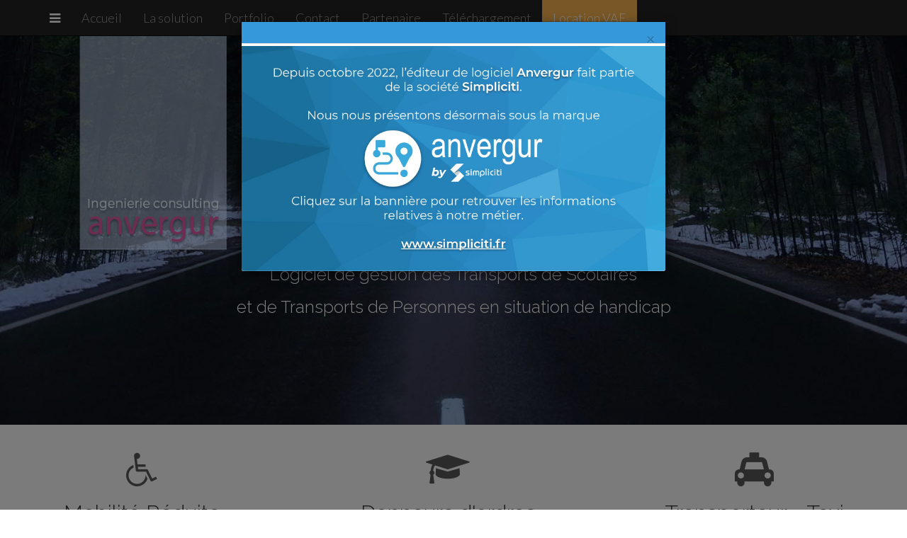

--- FILE ---
content_type: text/html; charset=UTF-8
request_url: https://anvergur.fr/index.php?t=Logiciel+de+Billettique
body_size: 11150
content:
<!DOCTYPE html>
<html lang="en">

<head>
    <meta charset="utf-8">
    <meta name="viewport" content="width=device-width, initial-scale=1.0">
    <title>Logiciel de Billettique    </title>
    <meta name="description" content="Logicel de Transport scolaire, logiciel de transport de personnes à mobilité réduite PMR, TAD. Utilisé dans les ADAPEI, les transporteurs, taxis et les organisateurs secondaires">
    <link rel="stylesheet" href="https://maxcdn.bootstrapcdn.com/font-awesome/4.5.0/css/font-awesome.min.css">

    <link rel="shortcut icon" href="assets/ico/favicon.png">
    <meta name="msvalidate.01" content="97610C80555DA1500B64C3494377686A" />
    <!-- Bootstrap core CSS -->
    <link href="assets/css/bootstrap.css" rel="stylesheet">
    <!-- Custom styles for this template -->
    <link href="assets/css/main.css" rel="stylesheet">
    <link rel="stylesheet" href="assets/css/icomoon.css">
    <link href="assets/css/animate-custom.css" rel="stylesheet">
    <link rel="stylesheet" href="assets/css/styleperso.css">
    <link href='https://fonts.googleapis.com/css?family=Lato:300,400,700,300italic,400italic' rel='stylesheet' type='text/css'>
    <link href='https://fonts.googleapis.com/css?family=Raleway:400,300,700' rel='stylesheet' type='text/css'>
    <script src="assets/js/jquery.min.js"></script>
    <script type="text/javascript" src="assets/js/modernizr.custom.js"></script>
    <script src="https://stackpath.bootstrapcdn.com/bootstrap/4.5.0/js/bootstrap.min.js"></script>
    <!-- HTML5 shim and Respond.js IE8 support of HTML5 elements and media queries -->
    <!--[if lt IE 9]>
                  <script src="assets/js/html5shiv.js"></script>
                  <script src="assets/js/respond.min.js"></script>
                <![endif]-->
    <link rel="apple-touch-icon" sizes="57x57" href="/assets/ico/apple-icon-57x57.png">
    <link rel="apple-touch-icon" sizes="60x60" href="/assets/ico/apple-icon-60x60.png">
    <link rel="apple-touch-icon" sizes="72x72" href="/assets/ico/apple-icon-72x72.png">
    <link rel="apple-touch-icon" sizes="76x76" href="/assets/ico/apple-icon-76x76.png">
    <link rel="apple-touch-icon" sizes="114x114" href="/assets/ico/apple-icon-114x114.png">
    <link rel="apple-touch-icon" sizes="120x120" href="/assets/ico/apple-icon-120x120.png">
    <link rel="apple-touch-icon" sizes="144x144" href="/assets/ico/apple-icon-144x144.png">
    <link rel="apple-touch-icon" sizes="152x152" href="/assets/ico/apple-icon-152x152.png">
    <link rel="apple-touch-icon" sizes="180x180" href="/assets/ico/apple-icon-180x180.png">
    <link rel="icon" type="image/png" sizes="192x192" href="/assets/ico/android-icon-192x192.png">
    <link rel="icon" type="image/png" sizes="32x32" href="/assets/ico/favicon-32x32.png">
    <link rel="icon" type="image/png" sizes="96x96" href="/assets/ico/favicon-96x96.png">
    <link rel="icon" type="image/png" sizes="16x16" href="/assets/ico/favicon-16x16.png">
    <link rel="manifest" href="/assets/ico/manifest.json">
    <meta name="msapplication-TileColor" content="#ffffff">
    <meta name="msapplication-TileImage" content="/assets/ico/ms-icon-144x144.png">
    <meta name="theme-color" content="#ffffff">

</head>

<body data-spy="scroll" data-offset="0" data-target="#navbar-main">
<div id="myModal" class="modal fade">
    <div class="modal-dialog" style="max-width:1080px; ">
        <div class="modal-content" style="width:100%; border-radius: .4rem;">
            <div class="modal-header">
                <button type="button" class="close" data-dismiss="modal">&times;</button>
            </div>
            <div class="modal-body"style="padding:0;">
				<a href="https://www.simpliciti.fr/transport-scolaire-et-scolaire-adapte/" target="_blank" rel="noopener noreferrer">
					<img src="BanniereredirectionAnvergur.jpg" style="width: 100%; border-radius: 0 0 .4rem .4rem; "/>
				</a>
			</div>
        </div>
    </div>
</div>

    <div id="navbar-main">
        <!-- Fixed navbar -->
        <div class="navbar navbar-inverse navbar-fixed-top">
            <div class="container">
                <div class="navbar-header">
                    <button type="button" class="navbar-toggle" data-toggle="collapse" data-target=".navbar-collapse">
                        <span class="fa fa-bars" style="font-size:30px; color:#ffffff;">
                        </span>
                    </button>
                    <a class="navbar-brand hidden-xs hidden-sm" href="#home">
                        <i class="fa fa-bars" style="font-size:18px; color:#ffffff;"></i></a>
                </div>
                <div class="navbar-collapse collapse">
                    <ul class="nav navbar-nav" style="font-size:18px; color:#ffffff;">
                        <li>
                            <a href="index.php" class="smoothScroll">Accueil</a>
                        </li>
                        <li>
                            <a href="#LaSolution" class="smoothScroll"> La solution</a>
                        </li>
                        <!--                            <li> <a href="#services" class="smoothScroll"> Fonctionnalités</a></li> -->
                        <li>
                            <a href="#portfolio" class="smoothScroll"> Portfolio</a>
                        </li>
                        <li>
                            <a href="#contact" class="smoothScroll"> Contact</a>
                        </li>
                        <li>
                            <a href="#footerwrap" class="smoothScroll"> Partenaire</a>
                        </li>
                        <li>
                            <a href="#Android" class="smoothScroll"> Téléchargement</a>
                        </li>

                        <!-- TEST CANDIDATURE
                                  
                            <li> 
                                <a href="candidature.php" class="btn-warning smoothScroll" style="color:white"> Candidature</a>
                            </li>                
                                    -->

                        <li>
                            <a href="/vae" class="btn-warning smoothScroll" style="color:white"> Location VAE</a>
                        </li>

                    </ul>
                </div>
                <!--/.nav-collapse -->
            </div>
        </div>
    </div>
    <!-- ==== HEADERWRAP ==== -->
    <div id="headerwrap" id="home" name="home">
        <header class="clearfix">
            <h1>
                <i class="fa fa-bus"></i>
            </h1>
            <p>TransScolaire
            </p>
            <h3><span style="weight:bold;color:white">Logiciel de gestion des Transports de Scolaires </span>
            </h3>

            <h3><span style="weight:bold;color:white">et de Transports de Personnes en situation de handicap</span>

            </h3>
        </header>
    </div>
    <!-- /headerwrap -->
    <!-- ==== GREYWRAP ==== -->

    <div id="greywrap">
        <!--                     
            <div class="hidden-xs" id='news' style="text-align:left; padding:2px;background-color:black;color:white;position : fixed; right : 10px; top : 70px;opacity: 0.70;" >
                <br>15/03/2019 : Conseil Departemental de l'oise :  <a alt="Conseil Departemental de l'oise" href="https://www.oise.fr"><img style="background-color:transparent;height:40px" src="assets/img/Conseil_Departement_De_LOISE.png">   </a>
                <br>13/03/2019 : Partenariat avec SMSEnvoi : <a alt="SMSEnvoi" href="https://smsenvoi.com"><img style="background-color:transparent;height:40px" src="assets/img/smsenvoi.png">   </a>                            
                <br>10/03/2019 : Anvergur s'ouvre à l'internationnal :  <a alt="" href="#"></a>
                <br>01/03/2019 : Conseil Departemental du Puy de Dôme : <a alt="Conseil Departemental du Puy de Dôme " href="https://www.puy-de-dome.fr"><img style="background-color:transparent;height:40px" src="assets/img/Conseil_Departemental_Du_Puy_De_Dome.jpg">   </a>
                <br>10/02/2019 : Partenariat avec les cartes IGN : <a alt="L'information grandeur nature" href="https://www.ign.fr/"><img style="background-color:transparent;height:40px" src="assets/img/IGN.png">   </a>
                <br>04/02/2019 : Communauté d'Agglo. du Bassin d'Arcachon Nord: <a alt="Communauté d'Agglomération du Bassin d'Arcachon Nord" href="https://www.coban-atlantique.fr/"><img style="background-color:transparent;height:40px" src="assets/img/COBAN_Atlantique.jpg">   </a>
                <br>31/01/2019 : Communauté de communes pays d'Evian : <a alt="Communauté de communes pays d'Evian - vallée d'Abondance" href="https://www.cc-peva.fr/"><img style="background-color:transparent;height:40px" src="assets/img/CCPEVA.jpg">   </a>                                
               

                <br>20/12/2018 : Conseil Departemental de la Vendée : <a alt="Conseil Departemental de la Vendée" href="https://www.vendee.fr/"><img style="background-color:transparent;height:40px" src="assets/img/Departement_de_la_vendee.png">   </a> 
                <br>18/12/2018 : Département des Côtes d'Armor : <a alt="Département des Côtes d'Armor" href="https://cotesdarmor.fr/"><img style="background-color:transparent;height:50px" src="assets/img/Departement_des_cotes_darmor.png">   </a>
                <br>08/10/2018 : Référencé au catalogue de l'UGAP : <a alt="Référencé au catalogue de l'UGAP" href="https://www.ugap.fr/"><img style="background-color:transparent;height:40px" src="assets/img/Logo-UGAP.jpg">   </a>
                <br>20/09/2018 : Département de la Loire Atlantique <a alt="Département de la Loire Atlantique" href="https://www.loire-atlantique.fr/"><img style="background-color:transparent;height:40px" src="assets/img/Departement_loire-atlantique.png">   </a>
            </div>
 -->
        <!--
 <div class="row">
 
           <div class="col-lg-12 callout" style='color:#BDB76B;font-size:26px;font-weight:bold' >
          Tout l'équipe anvergur vous souhaite une&nbsp;&nbsp;&nbsp;B O N N E E&nbsp;&nbsp;&nbsp;2 0 1 9 &nbsp;&nbsp;&nbsp;!!!
<BR><BR><BR>           
           </div>
           
 </div>    -->

        <div class="row">
            <div class="col-lg-4 callout">
                <i class="fa fa-wheelchair  fa-3x"></i>
                <h2>Mobilité Réduite</h2>
                <p>Adapté au fonctionnement spécifique des transports individualisés et adaptés
                </p>
            </div>
            <!-- col-lg-4 -->
            <div class="col-lg-4 callout">
                <i class="fa fa-graduation-cap fa-3x"></i>
                <h2>Donneurs d'ordres</h2>
                <p>Généralisé pour les donneurs d'odres : Conseils Départementaux, IME, ADAPEI, ... et ouvert sur un Portail Famille.
                </p>
            </div>
            <!-- col-lg-4 -->
            <div class="col-lg-4 callout">
                <i class="fa fa-taxi fa-3x"></i>
                <h2>Transporteur - Taxi</h2>
                <p>Ouvert pour une utilisation aux transporteurs et taxis.
                </p>
            </div>
            <!-- col-lg-4 -->
        </div>
        <!-- row -->
    </div>
    <!-- greywrap -->
    <!-- ==== ABOUT ==== -->
    <div class="container" id="LaSolution" name="about">
        <div class="row white">
            <br>
            <h1 class="centered">TransScolaire</h1>
            <hr>



            <div class="col-sm-6 col-md-4">
                <div class="thumbnail">
                    <img src="TransportPMR.jpg" alt="Transports réguliers PMR">
                    <div class="caption">
                        <h3></i>Transports PMR</h3>
                        <p>

                            Création de circuits régulier PMR<br>
                            Calcul des trajets par Google Map<br>
                            Optimisation automatique des trajets <br>
                            Calcul des horaires automatisés<br>
                            Gestion des avenants<br>
                            Fiche Trajet détaillée par jour et par Aller/Retour<br>
                            Gestion des usagers multi-adresses <br>
                            Prise en charge domicile ou à points d'arrêts<br>
                            Génération automatiques des factures<br>
                            Suivi des absences usagers<br>
                            Référencement des problèmatiques<br>
                            Assistant d'Appel d'offre<br>
                            Calcul théorique des heures travaillées : Haut le pied, vacations
                        </p>

                    </div>
                </div>
            </div>


            <div class="col-sm-6 col-md-4">
                <div class="thumbnail">
                    <img src="TransportScolaire.jpg" alt="Donneurs d'ordres : Départements,IME,Adapei,...">
                    <div class="caption">
                        <h3>Départements,IME,Adapei,<br>Agglomérations...</h3>
                        <p>
                            Module <b>Transports PMR et TAD</b> <br>

                            Portail Famille pour inscription<br>
                            Portail Etablissements<br>
                            Portail Transporteurs<br>
                            Transport ASE <br>

                            Planning des travaux sur les circuits <br>
                            Contrôle factures transporteurs <br>
                            Suivi des marchés<br>
                            Assistant d'Appel d'offre<br>
                            Trombinoscope usagers<br>
                            Automatisation des feuilles de présence<br>
                            Echange electronique avec les transporteurs<br>

                            Gestion du cycle de la facturation famille<br>
                            Génération des fichiers SEPA<br>
                            Avertissement famillle par mail ou SMS<br>
                            Gestion des Paiements : CB, SEPA,Payfip <br>
                            Génération des titres de recettes <br>
                            Suivi des paiements et relances <br>
                            Gestion des accompagnants et contrôleurs <br>

                            Planning des travaux sur les circuits <br>
                            Contrôle factures transporteurs <br>
                            Suivi des marchés<br>
                            Assistant d'Appel d'offre<br>
                            Impression des cartes de transport<br>

                        </p>

                    </div>
                </div>
            </div>

            <div class="col-sm-6 col-md-4">
                <div class="thumbnail">
                    <img src="Transports-occasionnels.jpg" alt="Transports occasionnels">
                    <div class="caption">
                        <h3>Transports occasionnels</h3>
                        <p>
                            Saisie directe d'une réservation<br>
                            Gestion de la récurrence<br>
                            Planification des réservations<br>
                            Recherche du chauffeur disponible le plus proche<br>
                            Gestion du transport à la demande TAD<br>

                            Transformation en Devis ou Commande<br>
                            Visualisation sur le planning<br>
                            Pièces jointes<br>
                        </p>

                    </div>
                </div>
            </div>



        </div>
        <div class='row'>



            <div class="col-sm-6 col-md-4">
                <div class="thumbnail">
                    <img src="Facturation.jpg" alt="Facturation">
                    <div class="caption">
                        <h3>Facturation</h3>
                        <p> <b>Gestion complète de la facturation</b><br>
                            Production d'une annexe des absences usagers<br>
                            Paramètrage des modes de calcul<br>
                            Recalcul du kilométrage en cas d'absence usager<br>
                            Devis, Commandes, Proforma, Factures<br>
                            Relances impayées<br>
                            Génération automatique des remises de chèques<br>
                            Transfert en comptabilité<br>
                            Suivi des règlements<br>
                            Factures Fournisseurs<br>
                            Déclaration de TVA<br>
                        </p>

                    </div>
                </div>
            </div>



            <div class="col-sm-6 col-md-4">
                <div class="thumbnail">
                    <img src="Parc-vehicules.jpg" alt="Parc véhicules">
                    <div class="caption">
                        <h3>Parc véhicules</h3>
                        <p>
                            Référencement du parc<br>
                            Suivi de l'entretien<br>
                            Planning Véhicule<br>
                            Gestion des Locations de véhicules<br>
                            Géolocalisation GPS des véhicules<br>
                            Suivi des consommations<br>
                            Alerte sur l'utilisation abusive<br>
                            Import des cartes de carburant : Total, BP,...<br>
                            Suivi des affectations des véhicules<br>
                            Gestion des dommages<br>
                            Suivi des sinistres<br>
                        </p>

                    </div>
                </div>
            </div>



            <div class="col-sm-6 col-md-4">
                <div class="thumbnail">
                    <img src="Gestion-RH.jpg" alt="Gestion R.H.">
                    <div class="caption">
                        <h3>Gestion R.H.</h3>
                        <p>
                            Fiche complète salarié<br>
                            Organigramme<br>
                            Multi-Société<br>
                            Génération des Contrats de travail<br>
                            Gestion documentaire (GED)<br>
                            Note de frais<br>
                            Suivi des indisponibilités des chauffeurs<br>
                            Planning des chauffeurs<br>
                            Envoi automatique des feuilles de routes<br>
                            Contôle des heures chauffeurs<br>
                            Etat des congés<br>
                            Suivi des contraventions<br>
                            Géolocalisation GPS des chauffeurs<br>
                            Gestion des candidatures<br>
                        </p>

                    </div>
                </div>
            </div>



        </div>
        <div class='row'>




            <div class="col-sm-6 col-md-4">
                <div class="thumbnail">
                    <img src="Portail-Chauffeur.jpg" alt="Portail Chauffeurs">
                    <div class="caption">
                        <h3>Portail Chauffeurs</h3>
                        <p>
                            Visualisation des feuilles de route<br>
                            Saisie des heures travaillées<br>
                            Renseignement des absences usagers<br>
                            Note de frais<br>
                            Frais de carburant<br>
                            Alerte chauffeurs par mail ou SMS<br>
                            Demande d'indisponibilité<br>
                            Consultation de documents<br>
                            Transmission de documents<br>
                        </p>

                    </div>
                </div>
            </div>





            <div class="col-sm-6 col-md-4">
                <div class="thumbnail">
                    <img src="Portail-Famille.jpg" alt="Portail Familles">
                    <div class="caption">
                        <h3>Portail Familles</h3>
                        <p>
                            Inscription en ligne<br>
                            Reconduction d'inscription<br>
                            Visualisation des trajets<br>
                            Consultation des échéances de paiement<br>
                            Paiement sécurisé CB<br>


                        </p>

                    </div>
                </div>
            </div>



            <div class="col-sm-6 col-md-4">
                <div class="thumbnail">
                    <img src="TransScolaire_application_android.jpg" alt="Mobilité Android">
                    <div class="caption">
                        <h3>Mobilité Android</h3>
                        <p>
                            Suivez votre parc véhicule<br>
                            Feuille de route en directe<br>
                            Pointage des absences usagers<br>
                            Notifications au régulateur<br>
                            Relevé kilométrique<br>
                            Remontée des haut-le-pieds<br>
                            Remontée des heures travaillées<br>
                        </p>

                    </div>
                </div>
            </div>



        </div>
        <div class='row'>


            <div class="col-sm-6 col-md-4">
                <div class="thumbnail">
                    <img src="TransScolaire_Geolocalisation_des_adresses.png" alt="Geolocalisation Google des adresses">
                    <div class="caption">
                        <h3>Geolocalisation - GPS</h3>
                        <p>Position des chauffeurs en temps réel<br>
                            Géolocalisation des points d'arrêts<br>
                            Géolocalisation de toutes les adresses<br>
                            Visualisation sur carte des circuits<br>
                            Recherche du chauffeur le plus proche de la course<br>
                            Export KML, GTFS<br>

                        </p>

                    </div>
                </div>
            </div>


            <div class="col-sm-6 col-md-4">
                <div class="thumbnail">
                    <img src="Interface-WebService.jpg" alt="Geolocalisation Google des adresses">
                    <div class="caption">
                        <h3>Web Service-Interface</h3>
                        <p>
                            <b>Boitier GPS : </b><br>
                            Masternaut,<br>
                            Suivi flotte,<br>
                            Quartix,...<br>
                            Paiement CB : TIPI, PayBox<br>
                            Partenaire des boitiers PSA Connect<br>
                            Import Carte Total, BP, Intermarché, DKV...<br>
                            Intégration de formulaire sur votre site<br>
                            Export en comptabilité<br>
                            Export des tableaux sous Excel, Libre Office<br>

                        </p>

                    </div>
                </div>
            </div>


            <div class="col-sm-6 col-md-4">
                <div class="thumbnail">
                    <img src="TransScolaire_Reporting.png" alt="Outils-Reporting">
                    <div class="caption">
                        <h3>Outils-Reporting</h3>
                        <p>
                            Tableau de bord<br>
                            Gestion d'alertes<br>
                            Workflow entre Chauffeur et gestionnaire<br>

                            FullWeb : PC, tablette, smartphone <br>
                            Mode SAAS ou Licence<br>

                            Outil de reporting intégré<br>
                            Création de vos propres requêtes<br>
                            Connexion sécurisée SSL<br>
                            Hébergement en europe<br>
                            Sauvegardes décentralisées journalières<br>
                            Serveur de secours<br>
                        </p>

                    </div>
                </div>
            </div>





        </div>
















        <hr>
        <center>
            <i class="fa fa-desktop"></i>

            <a href=#contact>Demandez une démonstration</a>
        </center>


    </div>
    <!-- row -->
    </div>
    <!-- container -->
    <a href="#home" class="gotoAccueil smoothScroll pull-right">
        <i class='fa fa-caret-square-o-up fa-2x'></i></a>
    <!-- ==== SECTION DIVIDER1 -->
    <section class="section-divider textdivider divider1">
        <div class="container">
            <h1>GEOLOCALISATION CIRCUITS AVEC GOOGLE MAP</h1>
            <hr>
            <p style="color:#000000;">Kilomètres et temps de parcours automatiquement générés par la solution.
            </p>
        </div>
        <!-- container -->
    </section>
    <!-- section -->
    <a href="#home" class="smoothScroll pull-right">
        <i class='fa fa-caret-square-o-up fa-2x'></i></a>
    <!-- ==== SERVICES ==== -->
    <div class="container" id="services" name="services">
        <br>
        <br>
        <!--
                        <div class="row">
                        
                            <h2 class="centered">FONCTIONNALITES</h2>
                            <hr>
                            <br>
                            <div class="col-lg-offset-2 col-lg-8">
                                <p>Employees and consumers. Two halves of a brandâ€™s entirety, the whole of a brandâ€™s audience. Sometimes these two halves have very different viewpoints, creating a weak spot in the brand story. Weakness tarnishes credibility. Brands that arenâ€™t credible arenâ€™t viable.
                                </p>
                                <p>We squash weakness by designing the whole brand story. Itâ€™s crafted around the truism held by employees and consumers to create an experience that connects from the inside out.</p>
                                <p>By being true to the brand we represent, we elevate the audiencesâ€™ relationship to it. Like becomes love becomes a passion. Passion becomes advocacy. And we see the brand blossom from within, creating a whole story the audience embraces. Thatâ€™s when the brand can truly flex its muscles.</p>
                            </div>
                        </div>
            -->
        <div class="row">
            <h2 class="centered">ADAPTE AU FORMAT MOBILE ET TABLETTE.</h2>
            <hr>
            <br>
            <div class="col-lg-offset-3 col-lg-6">
                <img class="img-responsive" src="assets/img/iphone.png" alt="">
            </div>
            <!-- col -->
        </div>
        <!-- row -->
    </div>
    <!-- container -->
    <a href="#home" class="smoothScroll pull-right">
        <i class='fa fa-caret-square-o-up fa-2x'></i></a>
    <!-- ==== SECTION DIVIDER2 -->
    <section class="section-divider textdivider divider2">
        <div class="container">
            <h1>CONTROLE ET GENERATION DE FACTURES</h1>
            <hr>
            <p> Contrôle facture automatique à partir des fiches trajets, des usagers et des absences. Génération des factures familles et mise à disposition sur le <b>Portail Famille</b>
            </p>
        </div>
        <!-- container -->
    </section>
    <!-- section -->
    <!-- ==== GREYWRAP ==== -->
    <div id="greywrap">
        <div class="container">
            <div class="row">

                <div class="col-lg-4">
                    <h2>Application Android</h2>
                    <p>A l'aide de l'application Android, suivez vos chauffeurs en temps réel. Le calcul des horaires de travail ainsi que les absences usagers sont automatiquement remontées aux régulateurs.<br> Une messagerie instantanée est également disponible.<br>
                        <img style="width:200px" class="img-circle" src="Chauffeur_Tablette.jpg">
                        <img style="width:100px" class="" src="playstore.png">
                    </p>
                </div>
                <div class="col-lg-4">

                </div>
                <div class="col-lg-4">
                    <h2>Portail Chauffeur</h2>
                    <p>
                        <img style="width:200px" class="img-circle" src="portailchauffeur2.jpg"><br>
                        Le chauffeur peut se connecter à l'application et consulter ses feuilles de routes, saisir ses demandes d'indisponibilité, déclarer ses horaires, récupérer des documents, saisir ses frais,... Les informations sont ensuite validées par un administrateur<br>
                    </p>
                </div>
            </div>
            <!-- row -->
        </div>
        <br>
        <br>
    </div>



    <div id="greywrap">
        <div class="container">
            <div class="row">
                <div class="col-lg-8 centered">
                    <img class="img-responsive" src="assets/img/macbook.jpg" align="">
                </div>
                <div class="col-lg-4">
                    <h2>Portail Famille</h2>
                    <p>Chaque famille a accès à son espace sur lequel elles peuvent gérer les inscriptions, les réinscriptions, effectuer et suivre leur paiement et mettre à jour leurs fiches.
                        <img style="width:200px" class="img-circle" src="assets/img/famille.jpg">
                    </p>
                </div>
            </div>
            <!-- row -->
        </div>
        <br>
        <br>
    </div>


    <!-- greywrap -->
    <!-- ==== SECTION DIVIDER3 -->
    <section class="section-divider textdivider divider3">
        <div class="container">
            <h1>PLANIFICATIONS</h1>
            <hr>
            <p>Planning de charge des circuits et planning des usagers avec intégration des absences
            </p>
        </div>
        <!-- container -->
    </section>
    <!-- section -->
    <!-- ==== PORTFOLIO ==== -->
    <div class="container" id="portfolio" name="portfolio">
        <br>
        <div class="row">
            <br>
            <h1 class="centered">TransScolaire - PORFOLIO</h1>
            <hr>
        </div>
        <!-- /row -->
        <div class="container">
                        <div class="row ">
                <div class="col-lg-1">
                </div>
                <div class="col-lg-10">
                    <div id="carousel-example-captions" class="carousel carousel-fade slide" data-ride="carousel">
                        <ol class="carousel-indicators">
                             <li data-target="#carousel-example-captions" data-slide-to="0" class="active"></li> <li data-target="#carousel-example-captions" data-slide-to="1" class=""></li> <li data-target="#carousel-example-captions" data-slide-to="2" class=""></li> <li data-target="#carousel-example-captions" data-slide-to="3" class=""></li> <li data-target="#carousel-example-captions" data-slide-to="4" class=""></li> <li data-target="#carousel-example-captions" data-slide-to="5" class=""></li> <li data-target="#carousel-example-captions" data-slide-to="6" class=""></li> <li data-target="#carousel-example-captions" data-slide-to="7" class=""></li> <li data-target="#carousel-example-captions" data-slide-to="8" class=""></li> <li data-target="#carousel-example-captions" data-slide-to="9" class=""></li> <li data-target="#carousel-example-captions" data-slide-to="10" class=""></li> <li data-target="#carousel-example-captions" data-slide-to="11" class=""></li> <li data-target="#carousel-example-captions" data-slide-to="12" class=""></li> <li data-target="#carousel-example-captions" data-slide-to="13" class=""></li> <li data-target="#carousel-example-captions" data-slide-to="14" class=""></li>                        </ol>
                        <div class="carousel-inner">
                             <div class="item active">
                                <img style="" class="img-responsive" src="assets/img/portfolio/img1.png" alt="">
                                <div class="carousel-caption">
                                    
                                </div>
                            </div> <div class="item ">
                                <img style="" class="img-responsive" src="assets/img/portfolio/img2.png" alt="">
                                <div class="carousel-caption">
                                    
                                </div>
                            </div> <div class="item ">
                                <img style="" class="img-responsive" src="assets/img/portfolio/img3.png" alt="">
                                <div class="carousel-caption">
                                    
                                </div>
                            </div> <div class="item ">
                                <img style="" class="img-responsive" src="assets/img/portfolio/img4.png" alt="">
                                <div class="carousel-caption">
                                    
                                </div>
                            </div> <div class="item ">
                                <img style="" class="img-responsive" src="assets/img/portfolio/img5.png" alt="">
                                <div class="carousel-caption">
                                    
                                </div>
                            </div> <div class="item ">
                                <img style="" class="img-responsive" src="assets/img/portfolio/img51.png" alt="">
                                <div class="carousel-caption">
                                    
                                </div>
                            </div> <div class="item ">
                                <img style="" class="img-responsive" src="assets/img/portfolio/img6.png" alt="">
                                <div class="carousel-caption">
                                    
                                </div>
                            </div> <div class="item ">
                                <img style="" class="img-responsive" src="assets/img/portfolio/img65.png" alt="">
                                <div class="carousel-caption">
                                    
                                </div>
                            </div> <div class="item ">
                                <img style="" class="img-responsive" src="assets/img/portfolio/img7.png" alt="">
                                <div class="carousel-caption">
                                    
                                </div>
                            </div> <div class="item ">
                                <img style="" class="img-responsive" src="assets/img/portfolio/img8.png" alt="">
                                <div class="carousel-caption">
                                    
                                </div>
                            </div> <div class="item ">
                                <img style="" class="img-responsive" src="assets/img/portfolio/img9.png" alt="">
                                <div class="carousel-caption">
                                    
                                </div>
                            </div> <div class="item ">
                                <img style="" class="img-responsive" src="assets/img/portfolio/imgA.png" alt="">
                                <div class="carousel-caption">
                                    
                                </div>
                            </div> <div class="item ">
                                <img style="" class="img-responsive" src="assets/img/portfolio/imgB.png" alt="">
                                <div class="carousel-caption">
                                    
                                </div>
                            </div> <div class="item ">
                                <img style="" class="img-responsive" src="assets/img/portfolio/imgC.png" alt="">
                                <div class="carousel-caption">
                                    
                                </div>
                            </div> <div class="item ">
                                <img style="" class="img-responsive" src="assets/img/portfolio/imgD.png" alt="">
                                <div class="carousel-caption">
                                    
                                </div>
                            </div>                        </div>
                        <a class="left carousel-control" href="#carousel-example-captions" role="button" data-slide="prev">
                            <span class="glyphicon glyphicon-chevron-left">
                            </span> </a>
                        <a class="right carousel-control" href="#carousel-example-captions" role="button" data-slide="next">
                            <span class="glyphicon glyphicon-chevron-right">
                            </span> </a>
                    </div>
                    <div class="col-lg-1">
                    </div>
                </div>
            </div>
        </div>
        <!-- /container -->
        <a href="#home" class="smoothScroll pull-right">
            <i class='fa fa-caret-square-o-up fa-2x'></i></a>
    </div>
    <!-- ==== SECTION DIVIDER6 ==== -->
    <section class="section-divider textdivider divider6">
        <div class="container">
            <h1>STATISTIQUES</h1>
            <hr>
            <p>Créer vos propres requetes et états.
            </p>
        </div>
        <!-- container -->
    </section>


    <div id="greywrap">
        <div class="container">
            <div class="row">
                <h2>L'handicap, le transport et l'accompagnement de personnes à mobilité réduite</h2>
                <div class="col-lg-12">
                    <p>
                        <a href='http://www.unapei.org'>Unapei</a> : L'Unapei est la première fédération française d'associations de représentation et de défense des intérêts des personnes handicapées mentales.<br>
                        <a href='http://www.europe1.fr/france/handicap-et-transports-que-dit-la-loi-166623'>Handicap et transpors, que dit la loi ?</a><br>
                        <a href='http://www.handicapinfos.com/informer/transports-accessibilite'>Portail d’informations dédié aux personnes en situation de handicap</a><br>
                        <a href='https://www.service-public.fr/particuliers/vosdroits/F1894'>Frais de transport d'un élève handicapé : quelle prise en charge ?</a><br>


                    </p>
                </div>


            </div>
            <!-- row -->
        </div>
        <br>
        <br>
    </div>


    <!--
        
        ANDROID
        
        -->

    <div id="Android">
        <div class="container">
            <div class="row">
                <br>
                <h1 class="centered">TELECHARGEMENT</h1>
                <br>
                <div class="col-lg-6 callout">
                    <h2><i class="fa fa-wheelchair  fa-1x"></i> Mobilité Réduite taxi</h2>
                    <p> <a href='https://clientsurl.anvergur.org/clientsurl/NlleVersion/smile/v2/TS.apk'>Télécharger la version Android</a></p>
                    <p> <a href='https://clientsurl.anvergur.org/clientsurl/NlleVersion/smileBeta/TS.apk'>Télécharger la version Beta Android</a></p>

                </div>
                <!-- col-lg-4 -->
                <div class="col-lg-6 callout">
                    <h2><i class="fa fa-graduation-cap fa-1x"></i> Donneur d'ordre</h2>
                    <p> <a href='https://clientsurl.anvergur.org/clientsurl/NlleVersion/anvol/Anvol.apk'>Télécharger la version Android</a></p>
                    <p> <a href='https://clientsurl.anvergur.org/clientsurl/NlleVersion/anvolBeta/Anvol.apk'>Télécharger la version Beta Android</a></p>
                </div>
                <!-- col-lg-4 -->
                <div class="col-lg-6 callout">
                    <h2><i class="fa fa-wrench  fa-1x"></i> Télémaintenance</h2>
                    <p> <a href='https://anydesk.fr/download?os=win'>Télécharger AnyDesk</a>
                    </p>
                    <p> <a href='TSArrets.apk'>Télécharger Récup. Point d'arret pour android</a>
                    </p>
                </div>
                <!-- col-lg-4 -->
                <div class="col-lg-6 callout">
                    <h2><i class="fa fa-desktop  fa-1x"></i> Démonstration</h2>
                    <p> <a href='https://meet.jit.si/anvergur'>Accéder</a>
                    </p>
                </div>
                <!-- col-lg-4 -->

            </div>
            <!-- row -->
        </div>
        <br>
        <br>
        <hr>
    </div>




    <!-- section -->
    <div class="container" id="contact" name="contact">
        <div class="row">
            <br>
            <h1 class="centered">RESTONS EN CONTACT</h1>
            <!-- <h1 class="centered"><img style="width:150px" src="tel_blanc.png"></h1> -->
            <br>
            <div class="col-lg-1">
            </div>
            <!-- col -->
            <div class="col-lg-10">
                <h3>Contact</h3>
                <p>Pour de plus amples informations ou démonstration, vous pouvez nous contacter à partir de ce formulaire.
                </p>

                <form class="form-horizontal" id='formsubmit' role="form" method="post">
                    <div class="form-group">
                        <label for="inputSociete" class="col-lg-4 control-label">
                        </label>
                        <div class="col-lg-10">
                            <input type="text" class="form-control" name="inputSociete" placeholder="Société" required value="">
                        </div>
                    </div>
                    <div class="form-group">
                        <label for="text1" class="col-lg-4 control-label">
                        </label>
                        <div class="col-lg-10">
                            <input type="text" class="form-control" name="inputNom" placeholder="Votre nom" required>
                        </div>
                    </div>
                    <div class="form-group">
                        <label for="text1" class="col-lg-4 control-label">
                        </label>
                        <div class="col-lg-10">
                            <input type="text" class="form-control" name="inputTel" placeholder="Téléphone" required>
                        </div>
                    </div>
                    <div class="form-group">
                        <label for="inputEmail1" class="col-lg-4 control-label">
                        </label>
                        <div class="col-lg-10">
                            <input type="email" class="form-control" name="inputEmail" placeholder="Email" required>
                        </div>
                    </div>
                    <div class="form-group">
                        <label for="inputNbChauffeur" class="col-lg-4 control-label">
                        </label>
                        <div class="col-lg-10">
                            <input type="number" class="form-control" name="inputNbChauffeur" placeholder="Nombre de chauffeur" required>
                        </div>
                    </div>
                    <div class="form-group">
                        <label for="inputNbUsager" class="col-lg-4 control-label">
                        </label>
                        <div class="col-lg-10">
                            <input type="number" class="form-control" name="inputNbUsager" placeholder="Nombre d'usager à l'année" required>
                        </div>
                    </div>
                    <div class="form-group">
                        <label for="inputEmail1" class="col-lg-4 control-label">
                        </label>
                        <div class="col-lg-10">
                            <textarea type="text" class="form-control" name="inputObs" placeholder="Votre Message" required></textarea>
                        </div>
                    </div>

                    <div class="form-group">
                        <label for="" class="col-lg-4 control-label">
                        </label>
                        <div class="col-lg-10">
                            <input type="text" class="form-control" id="spam1" name="spam1" placeholder="Test Anti-Spam" readonly="" required value="LTQYGYLG" />
                        </div>
                    </div>


                    <div class="form-group">
                        <label for="" class="col-lg-4 control-label"> Re-saississez les lettres ci-dessus :
                        </label>
                        <div class="col-lg-10">
                            <input type="text" class="form-control" id="spam2" name="spam2" placeholder="Test Anti-Spam" required />
                        </div>
                    </div>

                    <div class="form-group">
                        <div class="col-lg-10">
                            <button type="submit" class="btn btn-success">Envoyer
                            </button>
                        </div>
                    </div>
                </form>
                <!-- form -->

            </div>
            <!-- col -->
            <div class="col-lg-1">
            </div>
            <!-- col -->
        </div>
        <!-- row -->
    </div>
    <!-- container -->
    <div id="footerwrap">
        <div class="container">
            <!--                  
<p style='color:white;font-size:14px'>ILS NOUS FONT CONFIANCE ET ONT CHOISI NOTRE SOLUTION DE GESTION POUR LE TRANSPORT SCOLAIRE</p>                                                                                                                           
                -->


            <br><br>
            <p style='color:white;font-size:18px'>ILS NOUS FONT CONFIANCE ET ONT CHOISI NOTRE SOLUTION DE GESTION POUR LE TRANSPORTS SCOLAIRES ET DE TRANPORTS DE PERSONNES EN SITUATION DE HANDICAP</p>
            <p style='color:white;font-size:14px'>LES DEPARTEMENTS</p>
            <a alt="Conseil Departemental des Pyrénées Atlantiques 64" href="https://www.le64.fr/"><img style="background-color:transparent;height:100px" src="assets/img/Conseil-Depatemental-Pyrénées-Atlantiques_(64).png"> </a> &nbsp;&nbsp;&nbsp;
            <a alt="Conseil Departemental des Deux-Sèvres" href="https://www.deux-sevres.fr"><img style="background-color:transparent;height:100px" src="assets/img/Departement_des_deux_servres.png"> </a> &nbsp;&nbsp;&nbsp;
            <a alt="Conseil Départemental de la Loire Atlantique" href="https://www.loire-atlantique.fr"><img style="background-color:transparent;height:100px" src="assets/img/Departement_loire-atlantique.png"> </a> &nbsp;&nbsp;&nbsp;
            <a alt="Conseil Departemental des Cotes d'Armor" href="https://cotesdarmor.fr/"><img style="background-color:transparent;height:100px" src="assets/img/Departement_des_cotes_darmor.png"> </a> &nbsp;&nbsp;&nbsp;
            <a alt="Conseil Departemental de la Vendée" href="https://www.vendee.fr/"><img style="background-color:transparent;height:100px" src="assets/img/Departement_de_la_vendee.png"> </a> &nbsp;&nbsp;&nbsp;
            <a alt="Conseil Departemental de l'oise" href="https://www.oise.fr/"><img style="background-color:transparent;height:100px" src="assets/img/Conseil_Departement_De_LOISE.png"> </a> &nbsp;&nbsp;&nbsp;
            <a alt="Conseil Departemental du Puy de Dôme" href="https://www.puy-de-dome.fr/"><img style="background-color:transparent;height:100px" src="assets/img/Conseil_Departemental_Du_Puy_De_Dome.jpg"> </a> &nbsp;&nbsp;&nbsp;
            <a alt="Conseil Departemental de la Charente" href="https://www.lacharente.fr/"><img style="background-color:transparent;height:100px" src="assets/img/departement-de-la-charente.png"> </a> &nbsp;&nbsp;&nbsp;
            <a alt="Conseil Departemental du Finistère" href="https://www.finistere.fr/"><img style="background-color:transparent;height:100px" src="assets/img/departement-du-finistere.png"> </a> &nbsp;&nbsp;&nbsp;
            <a alt="Conseil Departemental de la Gironde" href="https://www.gironde.fr/"><img style="background-color:transparent;height:100px" src="assets/img/departement-de-la-gironde.png"> </a> &nbsp;&nbsp;&nbsp;
            <a alt="Conseil Departemental de la haute savoie" href="https://www.hautesavoie.fr/"><img style="background-color:transparent;height:100px" src="assets/img/departement-de-la-haute-savoie.png"> </a> &nbsp;&nbsp;&nbsp;
            <a alt="Conseil Departemental du maine et loire" href="https://www.maine-et-loire.fr/"><img style="background-color:transparent;height:100px" src="assets/img/departement-du-maine-et-loire.png"> </a> &nbsp;&nbsp;&nbsp;

            <br><br><br>
            <p style='color:white;font-size:14px'>LES AGGLOS, COMMUNAUTES DE COMMUNES, IME/IME</p>
            <a alt="adapei35" href="http://www.adapei35.com"><img style="background-color:transparent;height:100px" src="assets/img/adapei35.png"> </a> &nbsp;&nbsp;&nbsp;
            <a alt="Communaute de commune de Montesquieu" href="https://www.cc-montesquieu.fr"><img style="background-color:transparent;height:100px" src="assets/img/CC_Montesquieu.jpg"> </a> &nbsp;&nbsp;&nbsp;
            <a alt="Communauté de communes Normandie-Cabourg-Pays d'Auge" href="https://www.normandiecabourgpaysdauge.fr"><img style="background-color:transparent;height:100px" src="assets/img/Communaute-Normandie-Cabour.jpg"> </a> &nbsp;&nbsp;&nbsp;
            <a alt="Mauges Communauté" href="https://www.maugescommunaute.fr/"><img style="background-color:transparent;height:100px" src="assets/img/Mauge-Communaute.jpg"> </a> &nbsp;&nbsp;&nbsp;
            <a alt="Saumur AggloBus" href="https://www.agglobus.fr/"><img style="background-color:transparent;height:80px" src="assets/img/saumur-agglo-bus.png"> </a> &nbsp;&nbsp;&nbsp;
            <a alt="Communauté d'Agglomération du Bassin d'Arcachon Nord" href="https://coban-atlantique.fr/"><img style="background-color:transparent;height:80px" src="assets/img/COBAN_Atlantique.jpg"> </a> &nbsp;&nbsp;&nbsp;
            <a alt="Communauté de communes pays d'Evian - vallée d'Abondance" href="https://www.cc-peva.fr/"><img style="background-color:transparent;height:80px" src="assets/img/CCPEVA.jpg"> </a> &nbsp;&nbsp;&nbsp;
            <a alt="Limoges Métropole" href="https://www.agglo-limoges.fr/"><img style="background-color:transparent;height:80px" src="assets/img/limoges-metrople.png"> </a> &nbsp;&nbsp;&nbsp;
            <a alt="Grand Angouleme" href="https://www.grandangouleme.fr/"><img style="background-color:transparent;height:80px" src="assets/img/grand-angouleme.png"> </a> &nbsp;&nbsp;&nbsp;
            <a alt="Grand Cognac" href="https://www.grand-cognac.fr/"><img style="background-color:transparent;height:80px" src="assets/img/grand-cognac.jpg"> </a> &nbsp;&nbsp;&nbsp;
            <a alt="Lila Presqu'ile" href="https://aleop.paysdelaloire.fr/lila-presquile"><img style="background-color:transparent;height:80px" src="assets/img/lila-presquile.png"> </a> &nbsp;&nbsp;&nbsp;
            <br><br><br><br>
            <p style='color:white;font-size:14px'>PLUS DE 30 PROFESSIONNELS DE TRANSPORT DE VOYAGEURS ONT CHOISI NOTRE SOLUTION </p>

            <br>
            <p style='color:white;font-size:14px'>NOS PARTENAIRES</p>
            <a alt="PSA Peugeot Citroën s'associe avec anvergur" href="https://www.groupe-psa.com/fr/"><img style="background-color:transparent;height:100px" src="assets/img/PSA-sassocie-avec-Anvergur-TransScolaire.jpg"> </a> &nbsp;&nbsp;&nbsp;
            <a alt="Référencé au catalogue de l'UGAP" href="https://www.ugap.fr/"><img style="background-color:transparent;height:100px" src="assets/img/Logo-UGAP.jpg"> </a> &nbsp;&nbsp;&nbsp;
            <a alt="quartix" href="https://www.quatix.fr"><img style=";height:100px" src="assets/img/quartix.png"> </a>&nbsp;&nbsp;&nbsp;
            <a alt="SMSEnvoi" href="https://www.SMSEnvoi.com"><img style=";height:100px" src="assets/img/smsenvoi.png"> </a>&nbsp;&nbsp;&nbsp;
            <a alt="L'information grandeur nature" href="https://www.ign.fr"><img style=";height:100px" src="assets/img/IGN.png"> </a> &nbsp;&nbsp;&nbsp;
            <a alt="La seule offre compatible, fiable, connectée, multi-sources et adaptée vous ouvrant le plein potentiel de vos véhicules" href="https://www.xee.com"><img style=";height:100px" src="assets/img/xee.png"> </a> &nbsp;&nbsp;&nbsp;




            <br> <br>
            <h4>@
                2026</h4>

            <a style="color:#c3c3c3;" href=index.php?t=Logiciel+de+transport+scolaire>Logiciel de transport scolaire</a> | <a style="color:#c3c3c3;" href=index.php?t=Logiciel+de+transport+scolaire+en+mode+h%C3%A9berg%C3%A9+%28SAAS%29>Logiciel de transport scolaire en mode hébergé (SAAS)</a> | <a style="color:#c3c3c3;" href=index.php?t=Logiciel+de+transport+%C3%A0+la+demande+TAD>Logiciel de transport à la demande TAD</a> | <a style="color:#c3c3c3;" href=index.php?t=Logiciel+de+transport+de+Transport+de+Personne+PMR%2C+TPMR>Logiciel de transport de Transport de Personne PMR, TPMR</a> | <a style="color:#c3c3c3;" href=index.php?t=Logiciel+de+taxi+TPMR>Logiciel de taxi TPMR</a> | <a style="color:#c3c3c3;" href=index.php?t=Logiciel+de+flotte+de+v%C3%A9hicules>Logiciel de flotte de véhicules</a> | <a style="color:#c3c3c3;" href=index.php?t=Logiciel+de+transport+de+persones>Logiciel de transport de persones</a> | <a style="color:#c3c3c3;" href=index.php?t=Logiciel+de+g%C3%A9olocalisation+de+v%C3%A9hicule>Logiciel de géolocalisation de véhicule</a> | <a style="color:#c3c3c3;" href=index.php?t=Logiciel+pour+les+AO2>Logiciel pour les AO2</a> | <a style="color:#c3c3c3;" href=index.php?t=Transport+Handicap%C3%A9>Transport Handicapé</a> | <a style="color:#c3c3c3;" href=index.php?t=Transport+Adapt%C3%A9>Transport Adapté</a> | <a style="color:#c3c3c3;" href=index.php?t=Transport+Personne+%C3%A0+mobilit%C3%A9+r%C3%A9duite>Transport Personne à mobilité réduite</a> | <a style="color:#c3c3c3;" href=index.php?t=Logiciel+de+Transport+Handicap%C3%A9>Logiciel de Transport Handicapé</a> | <a style="color:#c3c3c3;" href=index.php?t=Logiciel+de+Transport+Adapt%C3%A9>Logiciel de Transport Adapté</a> | <a style="color:#c3c3c3;" href=index.php?t=Logiciel+de+Transport+Personne+%C3%A0+mobilit%C3%A9+r%C3%A9duite>Logiciel de Transport Personne à mobilité réduite</a> | <a style="color:#c3c3c3;" href=index.php?t=UGAP+Logiciel+de+Transport+Adapt%C3%A9>UGAP Logiciel de Transport Adapté</a> | <a style="color:#c3c3c3;" href=index.php?t=UGAP+Logiciel+de+transport+scolaire>UGAP Logiciel de transport scolaire</a> | <a style="color:#c3c3c3;" href=index.php?t=Billettique+scolaire>Billettique scolaire</a> | <a style="color:#c3c3c3;" href=index.php?t=Logiciel+de+Billettique>Logiciel de Billettique</a> | <a style="color:#c3c3c3;" href=index.php?t=G%C3%A9olocalisation+de+v%C3%A9hicule>Géolocalisation de véhicule</a> | <a style="color:#c3c3c3;" href=index.php?t=Logiciel+de+G%C3%A9olocalisation+de+v%C3%A9hicule>Logiciel de Géolocalisation de véhicule</a> | <a style="color:#c3c3c3;" href=index.php?t=Boitier+de+G%C3%A9olocalisation+de+v%C3%A9hicule>Boitier de Géolocalisation de véhicule</a> | <a style="color:#c3c3c3;" href=index.php?t=Logiciel+transport+TAD%2C+ASE>Logiciel transport TAD, ASE</a> | <a style="color:#c3c3c3;" href=index.php?t=Logiciel+transport+Aide+social+%C3%A0+l%27enfance>Logiciel transport Aide social à l'enfance</a> |             <!--
             <br>
             <a href="http://explorer.anvergur.net/maintenance.exe">Maintenance</a> | 
             <a href="http://explorer.anvergur.net/reunion.exe">Démonstration</a>  |  
             -->
            <a href="https://www.ipogee.com" style="color:#757575">Logiciel de gestion locative immobilière</a>

        </div>
    </div>
    <!-- Bootstrap core JavaScript
                    ================================================== -->
    <!-- Placed at the end of the document so the pages load faster -->
    <script type="text/javascript" src="assets/js/bootstrap.min.js"></script>
    <script type="text/javascript" src="assets/js/retina.js"></script>
    <script type="text/javascript" src="assets/js/jquery.easing.1.3.js"></script>
    <!-- <script type="text/javascript" src="assets/js/smoothscroll.js"></script> -->
    <script type="text/javascript" src="assets/js/jquery-func.js"></script>
    <script>
        (function(i, s, o, g, r, a, m) {
            i['GoogleAnalyticsObject'] = r;
            i[r] = i[r] || function() {
                (i[r].q = i[r].q || []).push(arguments)
            }, i[r].l = 1 * new Date();
            a = s.createElement(o),
                m = s.getElementsByTagName(o)[0];
            a.async = 1;
            a.src = g;
            m.parentNode.insertBefore(a, m)
        })(window, document, 'script', '//www.google-analytics.com/analytics.js', 'ga');

        ga('create', 'UA-69906624-1', 'auto');
        ga('send', 'pageview');

        $(window).scroll(function() {
            if ($(this).scrollTop() > 300) {
                $('#news').hide(1000);
            } else {
                $('#news').show(1000);
            }
        });


        $("#formsubmit").on("submit", function() {
            if ($("#spam1").val() != $("#spam2").val()) {
                alert('Votre test anti-spam ne correspond pas !');
                return false;
            } else {
                return true;
            }
        })


        //$('window').scrollDown(function(){alert(1);$('#news').hide()});

        //$('window').scrollUp(function(){ $('#news').show() });
	$(document).ready(function(){
		$("#myModal").modal('show');
	});

    </script>

</body>

</html>

--- FILE ---
content_type: text/css
request_url: https://anvergur.fr/assets/css/main.css
body_size: 11193
content:
/*
 * Author: Carlos Alvarez
 * URL: http://Alvarez.is
 *
 * Project Name: SHIELD - Free Bootstrap 3 Theme
 * Version: 1.0
 * Date: 02-11-2013
 * URL: http://blacktie.co/
 */


/* ==========================================================================
   Base Styles and Bootstrap Modifications
   ========================================================================== */

html,
button,
input,
select,
textarea {
    color: #222;
}

body {
    font-size: 1em;
    line-height: 1.4;
}

/*
 * Remove text-shadow in selection highlight: h5bp.com/i
 * These selection rule sets have to be separate.
 * Customize the background color to match your design.
 */

::-moz-selection {
    background: #f2c2c9;
    color: #a4003a;
    text-shadow: none;
}

::selection {
    background: #16a085;
    color: #a4003a;
    text-shadow: none;
}

/*
 * A better looking default horizontal rule
 */

 hr {
    display: block;
    height: 1px;
    border: 0;
    border-top: 1px solid #ccc;
    margin: 1em 0;
    padding: 0;
}

/*
 * Remove the gap between images and the bottom of their containers: h5bp.com/i/440
 */

 img {
    vertical-align: middle;
}

/*
 * Allow only vertical resizing of textareas.
 */

 textarea {
    resize: vertical;
}


/* ==========================================================================
   General styles
   ========================================================================== */

html,
body {
    height: 100%;
}

body {
    font-family: "Lato";
    font-weight: 300;
    font-size: 16px;
    color: #555;

    -webkit-font-smoothing: antialiased;
    -webkit-overflow-scrolling: touch;
}

.col-md-4 {
	padding-bottom: 20px;
}

.row {
margin-right: 0px;
margin-left: -15px;
}

.modal-header {
	background: #3498db;
}

.modal-header h4 {
	color: white;
}

.modal-footer {
	background: #2b2b2b;
}


.navbar-default {
border-color: transparent;
background-color: #dadada;
}


.navbar-toggle {
border-color: transparent;
border: 0px solid transparent;
}

.navbar-default .navbar-nav > li > a:hover,
.navbar-default .navbar-nav > li > a:focus {
	background-color: #16a085;
	color: white;
}



hr {
    position: relative;
    border: none;
}

hr:before {
    content: " ";
    position: absolute;
    top: 0;
    left: 25%;
    width: 50%;
    height: 2px;
    background: #ccc;
}

a img {
    background: white;
}

.odd a img {
    background: #f5f5f5;
}

/* Titles */
h1, h2, h3, h4, h5, h6 {
    font-family: "Raleway";
    font-weight: 300;
    color: #333;
}


/* Paragraph & Typographic */
p {
    line-height: 28px;
    margin-bottom: 25px;
}

.centered {
    text-align: center;
}

.paragraph-lead {
    font-size: 20px;
    color: #3498db;
}

strong {
    font-weight: 700;
}

em {
    font-weight: 300;
}

pre {
    background: #ebebeb;
    border: none;
    font-family: "Monaco";
    font-size: 16px;
    color: #666;
    padding: 20px;
    line-height: 28px;
}

small {
    font-size: 12px;
}

blockquote,
blockquote p {
    line-height: 28px;
    color: #999;
    font-weight: 300;
    font-style: italic;
}

blockquote {
    position: relative;
    margin: 0 0 40px -30px;
    padding-left: 30px;
    border-left: 5px solid #3498db;
}

blockquote cite {
    position: absolute;
    bottom: -25px;
    right: 0;
    font-size: 12px;
    font-style: italic;
    color: #333;
    font-weight: 300;
}

blockquote cite:before {
    content: "-- "
}

/* Images */
.overflow-image {
    margin-top: -65px;
}

/* Links */
a {
    color: #3498db;
    word-wrap: break-word;

    -webkit-transition: color 0.1s ease-in, background 0.1s ease-in;
    -moz-transition: color 0.1s ease-in, background 0.1s ease-in;
    -ms-transition: color 0.1s ease-in, background 0.1s ease-in;
    -o-transition: color 0.1s ease-in, background 0.1s ease-in;
    transition: color 0.1s ease-in, background 0.1s ease-in;
}

a:hover,
a:focus {
    color: #c0392b;
    text-decoration: none;
    outline: 0;
}

a:before,
a:after {
    -webkit-transition: color 0.1s ease-in, background 0.1s ease-in;
    -moz-transition: color 0.1s ease-in, background 0.1s ease-in;
    -ms-transition: color 0.1s ease-in, background 0.1s ease-in;
    -o-transition: color 0.1s ease-in, background 0.1s ease-in;
    transition: color 0.1s ease-in, background 0.1s ease-in;
}



/* ==========================================================================
   Wrap Sections
   ========================================================================== */

#headerwrap {
	background: url(../img/header_bg.jpg) no-repeat center top;
	margin-top: -50px;
	padding-top:120px;
	text-align:center;
	background-attachment: relative;
	background-position: center center;
	min-height: 650px;
	width: 100%;
	
    -webkit-background-size: 100%;
    -moz-background-size: 100%;
    -o-background-size: 100%;
    background-size: 100%;

    -webkit-background-size: cover;
    -moz-background-size: cover;
    -o-background-size: cover;
    background-size: cover;
}

#headerwrap h1 {
	color:#ffffff;
	margin-top: 90px;
	padding-bottom: 30px;
	letter-spacing: 8px;
	font-size: 100px;
	font-weight: bold;
	text-shadow: 2px 2px 2px #000;
}

#headerwrap p {
	color:#ffffff;
	font-size: 40px;
	font-weight: 400;
	text-align: center;
	line-height: 40px;
	letter-spacing: 3px;
	margin-left: 15px;
	text-shadow: 1px 1px 1px #000;
}

#greywrap {
	background: #f5f5f5;
	margin-top: 0px;
	padding-top: 40px;
	border-bottom: 1px solid #ddd;
	text-align: center;
}

#greywrap .callout {
	margin-bottom: 20px;
}

#greywrap p {
	margin-left: 30px;
	margin-right: 30px;
	letter-spacing: 1px;
	padding-top: 15px;
	padding-bottom: 15px;
}

#greywrap .icon {
	font-size: 60px;
	line-height: 30px;
	margin-bottom: 10px;
}

#footerwrap {
	background: #2b2b2b;
	margin-top: 0px;
	padding-top: 40px;
	padding-bottom: 20px;
	border-bottom: 1px solid #ddd;
	text-align: center;
}

#footerwrap h4 {
	color: white;
}


/* ==========================================================================
   Box Sections
   ========================================================================== */

.white h1 {
	padding-top: 35px;
}

.white p {
	padding-top: 25px;
}

/* Section Dividers */
.section-divider {
    z-index: 999;
    width: 100%;
    display: table;
    max-height: 450px;
    border-bottom: 2px solid #E6EAED;
    -webkit-box-sizing: border-box;
    -moz-box-sizing: border-box;
    -ms-box-sizing: border-box;
    box-sizing: border-box;
    padding-top: 30px;
    padding-bottom: 70px;
    margin-top: 45px;


    background-position: center center;

    -webkit-background-size: 100%;
    -moz-background-size: 100%;
    -o-background-size: 100%;
    background-size: 100%;

    -webkit-background-size: cover;
    -moz-background-size: cover;
    -o-background-size: cover;
    background-size: cover;

    background-attachment: relative;
    
    text-align: center;
}

.textdivider h1 {
	padding-top: 70px;
	color: white;
	font-size: 40px;
}

.textdivider p {
	color: white;
	font-size: 25px;
}


/* Section Dividers Backgrounds */

.divider1 {
	background-image: url('../img/bg/divider1.jpg')
}

.divider2 {
	background-image: url('../img/bg/divider2.jpg')
}

.divider3 {
	background-image: url('../img/bg/divider3.jpg');
	margin-top: 0px;
}

.divider4 {
	background-image: url('../img/bg/divider4.jpg')
}

.divider6 {
	background-image: url('../img/bg/divider6.jpg')
}



/* ==========================================================================
   Services Section
   ========================================================================== */

.service-trigger {
    display: block;
	position: relative;
    margin-bottom: 15px;
    color: white;
    font-size: 20px;
    text-align: center;
    height: 168px;
    cursor: pointer;
	padding: 90px 20px 50px 20px;
    border: none;
    background: #333;
}

.service-trigger:before {
    width: 100%;
    top: 50px;
    color: #3498db;
    font-size: 36px;
    text-align: center;
	position: absolute;
	left: 0;
}

.service-active .service-trigger {
    background: #222;
}

.service-active p {
	font-family: 'Lato', sans-serif;
	padding-top: 10px;
}

.service-content {
    padding: 15px 20px;
    background: #e6eaed;
    display: block;
    height: auto
}

.service-content p:last-child {
    margin: 0;
}


/* ==========================================================================
   Image Mask
   ========================================================================== */

.grid figure {
	margin: 0;
	position: relative;
}

.grid figure img {
	width: 100%;
	display: block;
	position: relative;
}

.grid figcaption {
	position: absolute;
	top: 0;
	left: 0;
	padding: 20px;
	color: #fff;
	background: #3498db;
}

.grid figcaption h5 {
	margin: 0;
	padding-top: 0px;
	padding-left: 20px;
	padding-bottom: 5px;
	color: #fff;
	font-weight: 700;
	text-align: left;
	letter-spacing: 2px;
	
}

.grid figcaption a {
	text-align: left;
	padding: 5px 10px;
	margin-left: 20px;
	display: inline-block;
	background: #2f2f2f;
	color: #fff;
	font-size: 13px;
}

/* Caption Style */
.mask figure {
	overflow: hidden;
}

.mask figure img {
	-webkit-transition: -webkit-transform 0.4s;
	-moz-transition: -moz-transform 0.4s;
	transition: transform 0.4s;
}

.no-touch .mask figure:hover img,
.mask figure.cs-hover img {
	-webkit-transform: translateY(-30px);
	-moz-transform: translateY(-30px);
	-ms-transform: translateY(-30px);
	transform: translateY(-30px);
}

.mask figcaption {
	height: 50px;
	width: 100%;
	top: auto;
	bottom: 0;
	opacity: 0;
	-webkit-transform: translateY(100%);
	-moz-transform: translateY(100%);
	-ms-transform: translateY(100%);
	transform: translateY(100%);
	-webkit-transition: -webkit-transform 0.4s, opacity 0.1s 0.3s;
	-moz-transition: -moz-transform 0.4s, opacity 0.1s 0.3s;
	transition: transform 0.4s, opacity 0.1s 0.3s;
}

.no-touch .mask figure:hover figcaption,
.mask figure.cs-hover figcaption {
	opacity: 1;
	-webkit-transform: translateY(0px);
	-moz-transform: translateY(0px);
	-ms-transform: translateY(0px);
	transform: translateY(0px);
	-webkit-transition: -webkit-transform 0.4s, opacity 0.1s;
	-moz-transition: -moz-transform 0.4s, opacity 0.1s;
	transition: transform 0.4s, opacity 0.1s;
}

.mask figcaption a {
	position: absolute;
	top:10px;
	bottom: 10px;
	right: 30px;
}


/* ==========================================================================
   Blog Section
   ========================================================================== */

.blog-bg {
	background: #2b2b2b;
	padding-right: 0px;
	padding-left: 0px;
	
}

.blog-bg h4 {
	color: #dadada;
	padding-top: 0px;
}

.blog-bg h5 {
	color: #dadada;
	font-size: 11px;
}

.blog-content {
	padding-top: 10px;
	background: #f2f2f2;
}


/* ==========================================================================
   MEDIA QUERIES
   ========================================================================== */


@media screen and (max-width:1050px), screen and (max-device-width:1050px){
	body .header{background-attachment: scroll;}
}


/*ipad portrait*/
@media only screen and (min-device-width:768px) and (max-device-width : 1024px) and (orientation : portrait){
	.header{background-attachment: scroll;}
}

@media screen and (max-width:769px) {
	#headerwrap h1 {
		font-size: 80px;
	}
	#headerwrap p {
		font-size: 30px;
		line-height: 38px;
	}
}



--- FILE ---
content_type: text/css
request_url: https://anvergur.fr/assets/css/styleperso.css
body_size: 716
content:
.divider1 h1 {
    color: #000000;
};
.gotoAccueil {
    bottom: 20px;
    display: none;
    height: 30px;
    position: fixed;
    right: 10px;
    width: 30px;
}
.carousel-indicators li {
    background-color: #999;
    background-color: rgba(70,70,70,.25);
}

.carousel-indicators .active {
    background-color: #444;

}
.carousel-indicators  {
    bottom: 5px;
    width: 80%;
    margin-left: -40%;
}

.carousel-fade .item {-webkit-transition: opacity 0s; -moz-transition: opacity 0s; -ms-transition: opacity 0s; -o-transition: opacity 0s; transition: opacity 0s;}
.carousel-fade .active.left {left:0;opacity:0;z-index:2;}
.carousel-fade .next {left:0;opacity:1;z-index:1;}

 .carousel-control {

    z-index: 99999; /*Add This */
    }
    
.divider6 {
    background-image: url("../img/bg/divider6.jpg");
    margin-top: 0;
}

--- FILE ---
content_type: text/javascript
request_url: https://anvergur.fr/assets/js/jquery-func.js
body_size: 248
content:
!function ($) {
	//=================================== scroll  ===================================//

$body.scrollspy({
      target: '#navbar-main',
      offset: navHeight
    })

    $window.on('load', function () {
      $body.scrollspy('refresh')
    })

    $('#navbar-main [href=#]').click(function (e) {
      e.preventDefault()
    })


};

